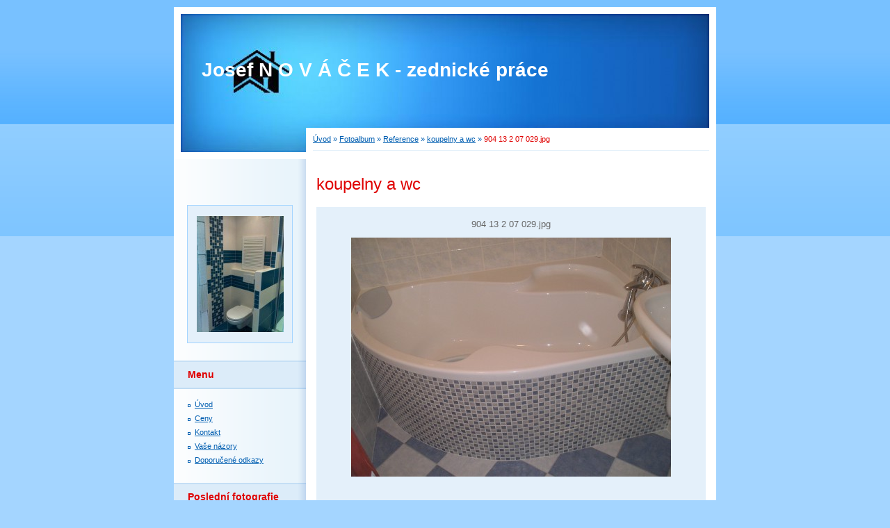

--- FILE ---
content_type: text/html; charset=UTF-8
request_url: https://www.prestavbybytu.cz/fotoalbum/reference/koupelny/904-13-2-07-029.jpg.html
body_size: 4432
content:
<?xml version="1.0" encoding="utf-8"?>
<!DOCTYPE html PUBLIC "-//W3C//DTD XHTML 1.0 Transitional//EN" "http://www.w3.org/TR/xhtml1/DTD/xhtml1-transitional.dtd">
<html lang="cs" xml:lang="cs" xmlns="http://www.w3.org/1999/xhtml" >

      <head>

        <meta http-equiv="content-type" content="text/html; charset=utf-8" />
        <meta name="description" content="zednické práce, přestavby bytových jader, bytů, obklady, dlažby, rekonstrukce, novostavby" />
        <meta name="keywords" content="Nováček Josef,  &quot;zednické práce&quot;, &quot;přestavby bytových jader&quot;, &quot;přestavba bytu&quot;, obklady, dlažby, rekonstrukce, novostavby, zednictví, zedník, &quot;Praha 8&quot;, &quot;stavební práce &quot;, jádra, koupelny, " />
        <meta name="robots" content="all,follow" />
        <meta name="author" content="www.prestavbybytu.cz" />
        <meta name="viewport" content="width=device-width, initial-scale=1">
        
        <title>
            Josef N O V Á Č E K - zednické práce - Fotoalbum - Reference - koupelny a wc - 904 13 2 07 029.jpg
        </title>
        <link rel="stylesheet" href="https://s3a.estranky.cz/css/d1000000011.css?nc=349949386" type="text/css" /><style type="text/css">@media screen, projection {
	#header .inner_frame{background: #3aa8f4 url(/img/ulogo.279186.jpeg) top left no-repeat;}
}</style>
<link rel="stylesheet" href="//code.jquery.com/ui/1.12.1/themes/base/jquery-ui.css">
<script src="//code.jquery.com/jquery-1.12.4.js"></script>
<script src="//code.jquery.com/ui/1.12.1/jquery-ui.js"></script>
<script type="text/javascript" src="https://s3c.estranky.cz/js/ui.js?nc=1" id="index_script" ></script>
			<script type="text/javascript">
				dataLayer = [{
					'subscription': 'true',
				}];
			</script>
			
    </head>
    <body class="">
        <!-- Wrapping the whole page, may have fixed or fluid width -->
        <div id="whole-page">

            

            <!-- Because of the matter of accessibility (text browsers,
            voice readers) we include a link leading to the page content and
            navigation } you'll probably want to hide them using display: none
            in your stylesheet -->

            <a href="#articles" class="accessibility-links">Jdi na obsah</a>
            <a href="#navigation" class="accessibility-links">Jdi na menu</a>

            <!-- We'll fill the document using horizontal rules thus separating
            the logical chunks of the document apart -->
            <hr />

            

			<!-- block for skyscraper and rectangle  -->
            <div id="sticky-box">
                <div id="sky-scraper-block">
                    
                    
                </div>
            </div>
            <!-- block for skyscraper and rectangle  -->

            <!-- Wrapping the document's visible part -->
            <div id="document">
                <div id="in-document">
                    
                    <!-- Hamburger icon -->
                    <button type="button" class="menu-toggle" onclick="menuToggle()" id="menu-toggle">
                    	<span></span>
                    	<span></span>
                    	<span></span>
                    </button>

                    <!-- header -->
  <div id="header">
     <div class="inner_frame">
        <!-- This construction allows easy image replacement -->
        <h1 class="head-left">
  <a href="https://www.prestavbybytu.cz/" title="Josef N O V Á Č E K - zednické práce" style="color: ffffff;">Josef N O V Á Č E K - zednické práce</a>
  <span title="Josef N O V Á Č E K - zednické práce">
  </span>
</h1>
        <div id="header-decoration" class="decoration">
        </div>
     </div>
  </div>
<!-- /header -->


                    <!-- Possible clearing elements (more through the document) -->
                    <div id="clear1" class="clear">
                        &nbsp;
                    </div>
                    <hr />

                    <!-- body of the page -->
                    <div id="body">

                        <!-- main page content -->
                        <div id="content">
                            <!-- Breadcrumb navigation -->
<div id="breadcrumb-nav">
  <a href="/">Úvod</a> &raquo; <a href="/fotoalbum/">Fotoalbum</a> &raquo; <a href="/fotoalbum/reference/">Reference</a> &raquo; <a href="/fotoalbum/reference/koupelny/">koupelny a wc</a> &raquo; <span>904 13 2 07 029.jpg</span>
</div>
<hr />

                            <script language="JavaScript" type="text/javascript">
  <!--
    index_setCookieData('index_curr_photo', 129);
  //-->
</script>

<div id="slide">
  <h2>koupelny a wc</h2>
  <div id="click">
    <h3 id="photo_curr_title">904 13 2 07 029.jpg</h3>
    <div class="slide-img">
      <a href="/fotoalbum/reference/koupelny/899-12-7-07-007.jpg.html" class="previous-photo"  id="photo_prev_a" title="předchozí fotka"><span>&laquo;</span></a>  <!-- previous photo -->

      <a href="/fotoalbum/reference/koupelny/904-13-2-07-029.jpg.-.html" class="actual-photo" onclick="return index_photo_open(this,'_fullsize');" id="photo_curr_a"><img src="/img/mid/129/904-13-2-07-029.jpg" alt="" width="460" height="344"  id="photo_curr_img" /></a>   <!-- actual shown photo -->

      <a href="/fotoalbum/reference/koupelny/903-14-2-07-035.jpg.html" class="next-photo"  id="photo_next_a" title="další fotka"><span>&raquo;</span></a>  <!-- next photo -->

      <br /> <!-- clear -->
    </div>
    <p id="photo_curr_comment">
      
    </p>
    
  </div>
  <div id="thumbnav">
  <div class="wrap">
      <div class="box">
        <div>
          <a href="/fotoalbum/reference/koupelny/898-111-7-07-011.jpg.html" title="898 111 7 07 011.jpg">
  <img src="/img/tiny/132.jpg" width="75" height="56" alt="898 111 7 07 011.jpg" /></a>

        </div>
      </div>
      <div class="box">
        <div>
          <a href="/fotoalbum/reference/koupelny/899-12-7-07-007.jpg.html" title="899 12 7 07 007.jpg">
  <img src="/img/tiny/130.jpg" width="56" height="75" alt="899 12 7 07 007.jpg" /></a>

        </div>
      </div>
      <div class="box">
        <div>
          <a href="/fotoalbum/reference/koupelny/904-13-2-07-029.jpg.html" title="904 13 2 07 029.jpg">
              <img src="/img/tiny/129.jpg" width="75" height="56" alt="904 13 2 07 029.jpg" /></a>
        </div>
      </div>
      <div class="box">
        <div>
          <a href="/fotoalbum/reference/koupelny/903-14-2-07-035.jpg.html" title="903 14 2 07 035.jpg">
  <img src="/img/tiny/128.jpg" width="56" height="75" alt="903 14 2 07 035.jpg" /></a>

        </div>
      </div>
      <div class="box">
        <div>
          <a href="/fotoalbum/reference/koupelny/902-15-2-07-034.jpg.html" title="902 15 2 07 034.jpg">
  <img src="/img/tiny/127.jpg" width="56" height="75" alt="902 15 2 07 034.jpg" /></a>

        </div>
      </div>
      <br />
  </div>
</div>
<!-- TODO: javascript -->
<script type="text/javascript">
  <!--
    var index_ss_type = "five";
    var index_ss_nexthref = "/fotoalbum/reference/koupelny/903-14-2-07-035.jpg.html";
    var index_ss_firsthref = "/fotoalbum/reference/koupelny/2012-8-27--1-.html";
    index_ss_init ();
  //-->
</script>

  <div class="slidenav">
    <div class="back" id="photo_prev_div">
      <a href="/fotoalbum/reference/koupelny/899-12-7-07-007.jpg.html" id="photo_ns_prev_a">&larr; Předchozí</a>

    </div>
    <div class="forward" id="photo_next_div">
      <a href="/fotoalbum/reference/koupelny/903-14-2-07-035.jpg.html" id="photo_ns_next_a">Další &rarr;</a>

    </div>
    <a href="/fotoalbum/reference/koupelny/">Zpět do složky</a>
    <br />
  </div>
  <div id="timenav">Automatické procházení:&nbsp;<a href="javascript: index_ss_start(3)">3</a>&nbsp;|&nbsp;<a href="javascript: index_ss_start(4)">4</a>&nbsp;|&nbsp;<a href="javascript: index_ss_start(5)">5</a>&nbsp;|&nbsp;<a href="javascript: index_ss_start(6)">6</a>&nbsp;|&nbsp;<a href="javascript: index_ss_start(7)">7</a>&nbsp;(čas ve vteřinách)</div>
<script type="text/javascript">
  <!--
    var index_ss_textpause = 'Automatické procházení:&nbsp;<a href="javascript: index_ss_pause()">pozastavit</a>';
    var index_ss_textcontinue = 'Automatické procházení:&nbsp;<a href="javascript: index_ss_continue()">pokračovat</a>';
    var index_ss_textalert = 'Je zobrazena poslední fotografie. Budete pokračovat od první.';
  //-->
</script>

  <script type="text/javascript">
    <!--
      index_photo_init ();
    //-->
  </script>
</div>
  
                        </div>
                        <!-- /main page content -->

                        <div id="nav-column">

                            <div class="column">
                                <div class="inner-column inner_frame">
                                    <!-- Portrait -->
  <div id="portrait" class="section">
    <h2>Portrét
      <span id="nav-portrait" class="portrait">
      </span></h2>
    <div class="inner_frame">
      <a href="/">
        <img src="/img/portrait.1.1317056537.jpeg" width="125" height="167" alt="Portrét" /></a>
    </div>
  </div>
<!-- /Portrait -->
<hr />

                                    
                                    
                                </div>
                            </div>

                            <!-- Such navigation allows both horizontal and vertical rendering -->
<div id="navigation">
    <div class="inner_frame">
        <h2>Menu
            <span id="nav-decoration" class="decoration"></span>
        </h2>
        <nav>
            <menu class="menu-type-standard">
                <li class="">
  <a href="/">Úvod</a>
     
</li>
<li class="">
  <a href="/clanky/ceny.html">Ceny</a>
     
</li>
<li class="">
  <a href="/clanky/kontakt.html">Kontakt</a>
     
</li>
<li class="">
  <a href="/clanky/vase-nazory.html">Vaše názory</a>
     
</li>
<li class="">
  <a href="/clanky/jine-odkazy.html">Doporučené odkazy</a>
     
</li>

            </menu>
        </nav>
        <div id="clear6" class="clear">
          &nbsp;
        </div>
    </div>
</div>
<!-- menu ending -->

                            
                            

                            <div id="clear2" class="clear">
                                &nbsp;
                            </div>
                            <hr />

                            <!-- Side column left/right -->
                            <div class="column">

                                <!-- Inner column -->
                                <div class="inner_frame inner-column">
                                    
                                    <!-- Last photo -->
  <div id="last-photo" class="section">
    <h2>Poslední fotografie
      <span id="last-photo-decoration" class="decoration">
      </span></h2>
    <div class="inner_frame">
      <div class="wrap-of-wrap">
        <div class="wrap-of-photo">
          <a href="/fotoalbum/reference/novostavby_-rekonstrukce/">
            <img src="/img/tiny/356.jpg" alt="SAM_1453" width="75" height="50" /></a>
        </div>
      </div>
      <span>
        <a href="/fotoalbum/reference/novostavby_-rekonstrukce/">novostavby, rekonstrukce</a>
      </span>
    </div>
  </div>
<!-- /Last photo -->
<hr />

                                    
                                    
                                    
                                    
                                    <!-- Own code -->
  <div class="section own-code-nav">
    <h2>Toplist
      <span class="decoration own-code-nav">
      </span></h2>
    <div class="inner_frame">
      <center><a href="http://www.toplist.cz/stat/293602"><script language="JavaScript" type="text/javascript">
                      <!--
                        document.write ('<img src="http://toplist.cz/count.asp?id=293602&logo=mc&http='+escape(document.referrer)+'&wi='+escape(window.screen.width)+'&he='+escape(window.screen.height)+'&cd='+escape(window.screen.colorDepth)+'&t='+escape(document.title)+'" width="88" height="60" border=0 alt="TOPlist" />');
                      //--></script><noscript><img src="http://toplist.cz/count.asp?id=293602&logo=mc" border="0" alt="TOPlist" width="88" height="60" /></noscript></a></center>                                                                          
    </div>
  </div>
<!-- /Own code -->
<hr />

                                    
                                    
                                    
                                    
                                    
                                    
                                </div>
                                <!-- /Inner column -->

                                <div id="clear4" class="clear">
                                    &nbsp;
                                </div>

                            </div>
                            <!-- end of first column -->
                        </div>

                        <div id="clear3" class="clear">
                            &nbsp;
                        </div>
                        <hr />

                        <div id="decoration1" class="decoration">
                        </div>
                        <div id="decoration2" class="decoration">
                        </div>
                        <!-- /Meant for additional graphics inside the body of the page -->
                    </div>
                    <!-- /body -->

                    <div id="clear5" class="clear">
                        &nbsp;
                    </div>

                    <hr />

                                    <!-- Footer -->
                <div id="footer">
                    <div class="inner_frame">
                        <p>
                            &copy; 2025 eStránky.cz <span class="hide">|</span> <a class="promolink promolink-paid" href="//www.estranky.cz/" title="Tvorba webových stránek zdarma, jednoduše a do 5 minut."><strong>Tvorba webových stránek</strong></a> 
                            
                            
                            
                            
                            
                            
                        </p>
                        
                        
                    </div>
                </div>
                <!-- /Footer -->


                    <div id="clear7" class="clear">
                        &nbsp;
                    </div>

                    <div id="decoration3" class="decoration">
                    </div>
                    <div id="decoration4" class="decoration">
                    </div>
                    <!-- /Meant for additional graphics inside the document -->

                </div>
            </div>

            <div id="decoration5" class="decoration">
            </div>
            <div id="decoration6" class="decoration">
            </div>
            <!-- /Meant for additional graphics inside the page -->

            
            <!-- block for board position-->
        </div>
        <!-- NO GEMIUS -->
    </body>
</html>